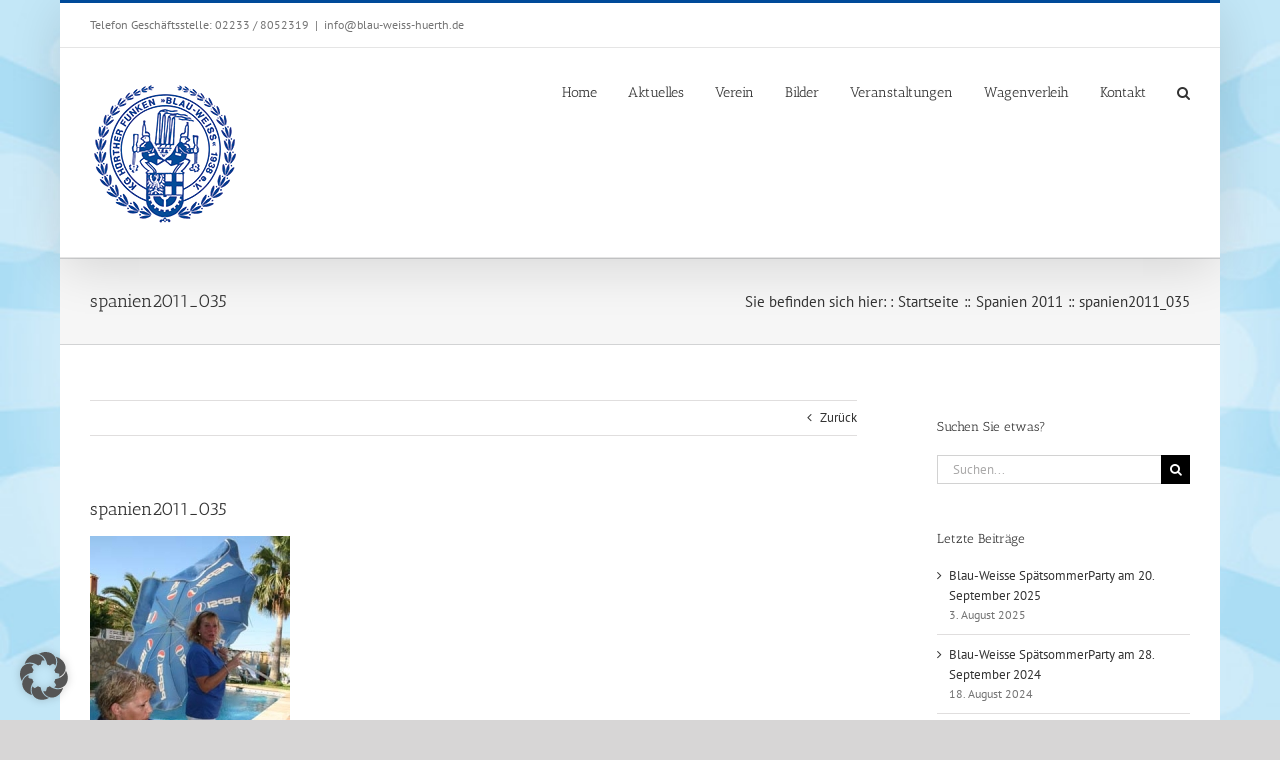

--- FILE ---
content_type: text/html; charset=UTF-8
request_url: https://www.blauweisshuerth.de/envira/spanien-2011/spanien2011_035/
body_size: 9090
content:
<!DOCTYPE html> <html class="avada-html-layout-boxed avada-html-header-position-top avada-html-has-bg-image" lang="de"> <head><link rel="preload" href="https://www.blauweisshuerth.de/wp-content/cache/borlabs_cache/1/js/b33910655a7e2ee4b614260635cfcf39e64f971d_https.js" as="script">
<link rel="preload" href="https://www.blauweisshuerth.de/wp-content/cache/borlabs_cache/1/css/49512e1dd2963511efe77e6cc2992872e833a569_https.css" as="style">
<link rel="stylesheet" href="https://www.blauweisshuerth.de/wp-content/cache/borlabs_cache/1/css/49512e1dd2963511efe77e6cc2992872e833a569_https.css" type="text/css" media="all"> <meta http-equiv="X-UA-Compatible" content="IE=edge" /> <meta http-equiv="Content-Type" content="text/html; charset=utf-8"/> <meta name="viewport" content="width=device-width, initial-scale=1" /> <meta name='robots' content='index, follow, max-image-preview:large, max-snippet:-1, max-video-preview:-1' /> <title>spanien2011_035 - KG Hürther Funken Blau-Weiss e.V.</title> <link rel="canonical" href="https://www.blauweisshuerth.de/envira/spanien-2011/spanien2011_035/" /> <meta property="og:locale" content="de_DE" /> <meta property="og:type" content="article" /> <meta property="og:title" content="spanien2011_035 - KG Hürther Funken Blau-Weiss e.V." /> <meta property="og:url" content="https://www.blauweisshuerth.de/envira/spanien-2011/spanien2011_035/" /> <meta property="og:site_name" content="KG Hürther Funken Blau-Weiss e.V." /> <meta property="article:publisher" content="https://www.facebook.com/blauweisshuerth" /> <meta property="og:image" content="https://www.blauweisshuerth.de/envira/spanien-2011/spanien2011_035" /> <meta property="og:image:width" content="300" /> <meta property="og:image:height" content="450" /> <meta property="og:image:type" content="image/jpeg" /> <meta name="twitter:card" content="summary_large_image" /> <script type="application/ld+json" class="yoast-schema-graph">{"@context":"https://schema.org","@graph":[{"@type":"WebPage","@id":"https://www.blauweisshuerth.de/envira/spanien-2011/spanien2011_035/","url":"https://www.blauweisshuerth.de/envira/spanien-2011/spanien2011_035/","name":"spanien2011_035 - KG Hürther Funken Blau-Weiss e.V.","isPartOf":{"@id":"https://www.blauweisshuerth.de/#website"},"primaryImageOfPage":{"@id":"https://www.blauweisshuerth.de/envira/spanien-2011/spanien2011_035/#primaryimage"},"image":{"@id":"https://www.blauweisshuerth.de/envira/spanien-2011/spanien2011_035/#primaryimage"},"thumbnailUrl":"https://www.blauweisshuerth.de/wp-content/uploads/2015/05/spanien2011_035.jpg","datePublished":"2015-05-30T14:16:18+00:00","breadcrumb":{"@id":"https://www.blauweisshuerth.de/envira/spanien-2011/spanien2011_035/#breadcrumb"},"inLanguage":"de","potentialAction":[{"@type":"ReadAction","target":["https://www.blauweisshuerth.de/envira/spanien-2011/spanien2011_035/"]}]},{"@type":"ImageObject","inLanguage":"de","@id":"https://www.blauweisshuerth.de/envira/spanien-2011/spanien2011_035/#primaryimage","url":"https://www.blauweisshuerth.de/wp-content/uploads/2015/05/spanien2011_035.jpg","contentUrl":"https://www.blauweisshuerth.de/wp-content/uploads/2015/05/spanien2011_035.jpg","width":300,"height":450},{"@type":"BreadcrumbList","@id":"https://www.blauweisshuerth.de/envira/spanien-2011/spanien2011_035/#breadcrumb","itemListElement":[{"@type":"ListItem","position":1,"name":"Home","item":"https://www.blauweisshuerth.de/"},{"@type":"ListItem","position":2,"name":"Spanien 2011","item":"https://www.blauweisshuerth.de/envira/spanien-2011/"},{"@type":"ListItem","position":3,"name":"spanien2011_035"}]},{"@type":"WebSite","@id":"https://www.blauweisshuerth.de/#website","url":"https://www.blauweisshuerth.de/","name":"KG Hürther Funken Blau-Weiss e.V.","description":"Karneval von seiner schönsten Seite","publisher":{"@id":"https://www.blauweisshuerth.de/#organization"},"potentialAction":[{"@type":"SearchAction","target":{"@type":"EntryPoint","urlTemplate":"https://www.blauweisshuerth.de/?s={search_term_string}"},"query-input":{"@type":"PropertyValueSpecification","valueRequired":true,"valueName":"search_term_string"}}],"inLanguage":"de"},{"@type":"Organization","@id":"https://www.blauweisshuerth.de/#organization","name":"KG Hürther Funken Blau-Weiss 1938 e.V.","url":"https://www.blauweisshuerth.de/","logo":{"@type":"ImageObject","inLanguage":"de","@id":"https://www.blauweisshuerth.de/#/schema/logo/image/","url":"https://www.blauweisshuerth.de/wp-content/uploads/2015/05/BW-Logo-01-2015_Blau_250.png","contentUrl":"https://www.blauweisshuerth.de/wp-content/uploads/2015/05/BW-Logo-01-2015_Blau_250.png","width":250,"height":246,"caption":"KG Hürther Funken Blau-Weiss 1938 e.V."},"image":{"@id":"https://www.blauweisshuerth.de/#/schema/logo/image/"},"sameAs":["https://www.facebook.com/blauweisshuerth"]}]}</script> <link rel="alternate" type="application/rss+xml" title="KG Hürther Funken Blau-Weiss e.V. &raquo; Feed" href="https://www.blauweisshuerth.de/feed/" /> <link rel="alternate" type="application/rss+xml" title="KG Hürther Funken Blau-Weiss e.V. &raquo; Kommentar-Feed" href="https://www.blauweisshuerth.de/comments/feed/" /> <link rel="alternate" type="application/rss+xml" title="KG Hürther Funken Blau-Weiss e.V. &raquo; spanien2011_035-Kommentar-Feed" href="https://www.blauweisshuerth.de/envira/spanien-2011/spanien2011_035/feed/" /> <link rel="alternate" title="oEmbed (JSON)" type="application/json+oembed" href="https://www.blauweisshuerth.de/wp-json/oembed/1.0/embed?url=https%3A%2F%2Fwww.blauweisshuerth.de%2Fenvira%2Fspanien-2011%2Fspanien2011_035%2F" /> <link rel="alternate" title="oEmbed (XML)" type="text/xml+oembed" href="https://www.blauweisshuerth.de/wp-json/oembed/1.0/embed?url=https%3A%2F%2Fwww.blauweisshuerth.de%2Fenvira%2Fspanien-2011%2Fspanien2011_035%2F&#038;format=xml" /> <style id='wp-img-auto-sizes-contain-inline-css' type='text/css'>
img:is([sizes=auto i],[sizes^="auto," i]){contain-intrinsic-size:3000px 1500px}
/*# sourceURL=wp-img-auto-sizes-contain-inline-css */
</style>                                                                   <script data-no-optimize="1" data-no-minify="1" data-cfasync="false" type="text/javascript" src="https://www.blauweisshuerth.de/wp-content/cache/borlabs-cookie/1/borlabs-cookie-config-de.json.js?ver=3.3.23-107" id="borlabs-cookie-config-js"></script> <script data-no-optimize="1" data-no-minify="1" data-cfasync="false" type="text/javascript" id="borlabs-cookie-config-js-after">
/* <![CDATA[ */
document.addEventListener("DOMContentLoaded", function() {
    const borlabsCookieBoxElement = document.getElementById("BorlabsCookieBox");
    if (borlabsCookieBoxElement && borlabsCookieBoxElement.parentNode !== document.body) {
      document.body.appendChild(borlabsCookieBoxElement);
    }
    const borlabsCookieWidgetElement = document.getElementById("BorlabsCookieWidget");
    if (borlabsCookieWidgetElement && borlabsCookieWidgetElement.parentNode !== document.body) {
      document.body.appendChild(borlabsCookieWidgetElement);
    }
});
//# sourceURL=borlabs-cookie-config-js-after
/* ]]> */
</script> <link rel="https://api.w.org/" href="https://www.blauweisshuerth.de/wp-json/" /><link rel="alternate" title="JSON" type="application/json" href="https://www.blauweisshuerth.de/wp-json/wp/v2/media/12432" /><link rel="EditURI" type="application/rsd+xml" title="RSD" href="https://www.blauweisshuerth.de/xmlrpc.php?rsd" /> <link rel='shortlink' href='https://www.blauweisshuerth.de/?p=12432' /> <style type="text/css" id="css-fb-visibility">@media screen and (max-width: 640px){.fusion-no-small-visibility{display:none !important;}body .sm-text-align-center{text-align:center !important;}body .sm-text-align-left{text-align:left !important;}body .sm-text-align-right{text-align:right !important;}body .sm-text-align-justify{text-align:justify !important;}body .sm-flex-align-center{justify-content:center !important;}body .sm-flex-align-flex-start{justify-content:flex-start !important;}body .sm-flex-align-flex-end{justify-content:flex-end !important;}body .sm-mx-auto{margin-left:auto !important;margin-right:auto !important;}body .sm-ml-auto{margin-left:auto !important;}body .sm-mr-auto{margin-right:auto !important;}body .fusion-absolute-position-small{position:absolute;width:100%;}.awb-sticky.awb-sticky-small{ position: sticky; top: var(--awb-sticky-offset,0); }}@media screen and (min-width: 641px) and (max-width: 1024px){.fusion-no-medium-visibility{display:none !important;}body .md-text-align-center{text-align:center !important;}body .md-text-align-left{text-align:left !important;}body .md-text-align-right{text-align:right !important;}body .md-text-align-justify{text-align:justify !important;}body .md-flex-align-center{justify-content:center !important;}body .md-flex-align-flex-start{justify-content:flex-start !important;}body .md-flex-align-flex-end{justify-content:flex-end !important;}body .md-mx-auto{margin-left:auto !important;margin-right:auto !important;}body .md-ml-auto{margin-left:auto !important;}body .md-mr-auto{margin-right:auto !important;}body .fusion-absolute-position-medium{position:absolute;width:100%;}.awb-sticky.awb-sticky-medium{ position: sticky; top: var(--awb-sticky-offset,0); }}@media screen and (min-width: 1025px){.fusion-no-large-visibility{display:none !important;}body .lg-text-align-center{text-align:center !important;}body .lg-text-align-left{text-align:left !important;}body .lg-text-align-right{text-align:right !important;}body .lg-text-align-justify{text-align:justify !important;}body .lg-flex-align-center{justify-content:center !important;}body .lg-flex-align-flex-start{justify-content:flex-start !important;}body .lg-flex-align-flex-end{justify-content:flex-end !important;}body .lg-mx-auto{margin-left:auto !important;margin-right:auto !important;}body .lg-ml-auto{margin-left:auto !important;}body .lg-mr-auto{margin-right:auto !important;}body .fusion-absolute-position-large{position:absolute;width:100%;}.awb-sticky.awb-sticky-large{ position: sticky; top: var(--awb-sticky-offset,0); }}</style><style type="text/css">.recentcomments a{display:inline !important;padding:0 !important;margin:0 !important;}</style><noscript><style>.lazyload[data-src]{display:none !important;}</style></noscript><style>.lazyload{background-image:none !important;}.lazyload:before{background-image:none !important;}</style><link rel="icon" href="https://www.blauweisshuerth.de/wp-content/uploads/2015/06/Blau-Weiß-Hürth_4c_03-2011_Blau-5574a86ev1_site_icon-32x32.png" sizes="32x32" /> <link rel="icon" href="https://www.blauweisshuerth.de/wp-content/uploads/2015/06/Blau-Weiß-Hürth_4c_03-2011_Blau-5574a86ev1_site_icon-256x256.png" sizes="192x192" /> <link rel="apple-touch-icon" href="https://www.blauweisshuerth.de/wp-content/uploads/2015/06/Blau-Weiß-Hürth_4c_03-2011_Blau-5574a86ev1_site_icon-256x256.png" /> <meta name="msapplication-TileImage" content="https://www.blauweisshuerth.de/wp-content/uploads/2015/06/Blau-Weiß-Hürth_4c_03-2011_Blau-5574a86ev1_site_icon.png" />  <style id='global-styles-inline-css' type='text/css'>
:root{--wp--preset--aspect-ratio--square: 1;--wp--preset--aspect-ratio--4-3: 4/3;--wp--preset--aspect-ratio--3-4: 3/4;--wp--preset--aspect-ratio--3-2: 3/2;--wp--preset--aspect-ratio--2-3: 2/3;--wp--preset--aspect-ratio--16-9: 16/9;--wp--preset--aspect-ratio--9-16: 9/16;--wp--preset--color--black: #000000;--wp--preset--color--cyan-bluish-gray: #abb8c3;--wp--preset--color--white: #ffffff;--wp--preset--color--pale-pink: #f78da7;--wp--preset--color--vivid-red: #cf2e2e;--wp--preset--color--luminous-vivid-orange: #ff6900;--wp--preset--color--luminous-vivid-amber: #fcb900;--wp--preset--color--light-green-cyan: #7bdcb5;--wp--preset--color--vivid-green-cyan: #00d084;--wp--preset--color--pale-cyan-blue: #8ed1fc;--wp--preset--color--vivid-cyan-blue: #0693e3;--wp--preset--color--vivid-purple: #9b51e0;--wp--preset--color--awb-color-1: rgba(255,255,255,1);--wp--preset--color--awb-color-2: rgba(246,246,246,1);--wp--preset--color--awb-color-3: rgba(235,234,234,1);--wp--preset--color--awb-color-4: rgba(224,222,222,1);--wp--preset--color--awb-color-5: rgba(116,116,116,1);--wp--preset--color--awb-color-6: rgba(16,83,120,1);--wp--preset--color--awb-color-7: rgba(0,74,153,1);--wp--preset--color--awb-color-8: rgba(51,51,51,1);--wp--preset--color--awb-color-custom-10: rgba(160,206,78,1);--wp--preset--color--awb-color-custom-11: rgba(26,128,182,1);--wp--preset--color--awb-color-custom-12: rgba(221,221,221,1);--wp--preset--color--awb-color-custom-13: rgba(235,234,234,0.8);--wp--preset--color--awb-color-custom-14: rgba(232,232,232,1);--wp--preset--color--awb-color-custom-15: rgba(248,248,248,1);--wp--preset--color--awb-color-custom-16: rgba(249,249,249,1);--wp--preset--color--awb-color-custom-17: rgba(233,234,238,1);--wp--preset--color--awb-color-custom-18: rgba(90,171,214,1);--wp--preset--gradient--vivid-cyan-blue-to-vivid-purple: linear-gradient(135deg,rgb(6,147,227) 0%,rgb(155,81,224) 100%);--wp--preset--gradient--light-green-cyan-to-vivid-green-cyan: linear-gradient(135deg,rgb(122,220,180) 0%,rgb(0,208,130) 100%);--wp--preset--gradient--luminous-vivid-amber-to-luminous-vivid-orange: linear-gradient(135deg,rgb(252,185,0) 0%,rgb(255,105,0) 100%);--wp--preset--gradient--luminous-vivid-orange-to-vivid-red: linear-gradient(135deg,rgb(255,105,0) 0%,rgb(207,46,46) 100%);--wp--preset--gradient--very-light-gray-to-cyan-bluish-gray: linear-gradient(135deg,rgb(238,238,238) 0%,rgb(169,184,195) 100%);--wp--preset--gradient--cool-to-warm-spectrum: linear-gradient(135deg,rgb(74,234,220) 0%,rgb(151,120,209) 20%,rgb(207,42,186) 40%,rgb(238,44,130) 60%,rgb(251,105,98) 80%,rgb(254,248,76) 100%);--wp--preset--gradient--blush-light-purple: linear-gradient(135deg,rgb(255,206,236) 0%,rgb(152,150,240) 100%);--wp--preset--gradient--blush-bordeaux: linear-gradient(135deg,rgb(254,205,165) 0%,rgb(254,45,45) 50%,rgb(107,0,62) 100%);--wp--preset--gradient--luminous-dusk: linear-gradient(135deg,rgb(255,203,112) 0%,rgb(199,81,192) 50%,rgb(65,88,208) 100%);--wp--preset--gradient--pale-ocean: linear-gradient(135deg,rgb(255,245,203) 0%,rgb(182,227,212) 50%,rgb(51,167,181) 100%);--wp--preset--gradient--electric-grass: linear-gradient(135deg,rgb(202,248,128) 0%,rgb(113,206,126) 100%);--wp--preset--gradient--midnight: linear-gradient(135deg,rgb(2,3,129) 0%,rgb(40,116,252) 100%);--wp--preset--font-size--small: 9.75px;--wp--preset--font-size--medium: 20px;--wp--preset--font-size--large: 19.5px;--wp--preset--font-size--x-large: 42px;--wp--preset--font-size--normal: 13px;--wp--preset--font-size--xlarge: 26px;--wp--preset--font-size--huge: 39px;--wp--preset--spacing--20: 0.44rem;--wp--preset--spacing--30: 0.67rem;--wp--preset--spacing--40: 1rem;--wp--preset--spacing--50: 1.5rem;--wp--preset--spacing--60: 2.25rem;--wp--preset--spacing--70: 3.38rem;--wp--preset--spacing--80: 5.06rem;--wp--preset--shadow--natural: 6px 6px 9px rgba(0, 0, 0, 0.2);--wp--preset--shadow--deep: 12px 12px 50px rgba(0, 0, 0, 0.4);--wp--preset--shadow--sharp: 6px 6px 0px rgba(0, 0, 0, 0.2);--wp--preset--shadow--outlined: 6px 6px 0px -3px rgb(255, 255, 255), 6px 6px rgb(0, 0, 0);--wp--preset--shadow--crisp: 6px 6px 0px rgb(0, 0, 0);}:where(.is-layout-flex){gap: 0.5em;}:where(.is-layout-grid){gap: 0.5em;}body .is-layout-flex{display: flex;}.is-layout-flex{flex-wrap: wrap;align-items: center;}.is-layout-flex > :is(*, div){margin: 0;}body .is-layout-grid{display: grid;}.is-layout-grid > :is(*, div){margin: 0;}:where(.wp-block-columns.is-layout-flex){gap: 2em;}:where(.wp-block-columns.is-layout-grid){gap: 2em;}:where(.wp-block-post-template.is-layout-flex){gap: 1.25em;}:where(.wp-block-post-template.is-layout-grid){gap: 1.25em;}.has-black-color{color: var(--wp--preset--color--black) !important;}.has-cyan-bluish-gray-color{color: var(--wp--preset--color--cyan-bluish-gray) !important;}.has-white-color{color: var(--wp--preset--color--white) !important;}.has-pale-pink-color{color: var(--wp--preset--color--pale-pink) !important;}.has-vivid-red-color{color: var(--wp--preset--color--vivid-red) !important;}.has-luminous-vivid-orange-color{color: var(--wp--preset--color--luminous-vivid-orange) !important;}.has-luminous-vivid-amber-color{color: var(--wp--preset--color--luminous-vivid-amber) !important;}.has-light-green-cyan-color{color: var(--wp--preset--color--light-green-cyan) !important;}.has-vivid-green-cyan-color{color: var(--wp--preset--color--vivid-green-cyan) !important;}.has-pale-cyan-blue-color{color: var(--wp--preset--color--pale-cyan-blue) !important;}.has-vivid-cyan-blue-color{color: var(--wp--preset--color--vivid-cyan-blue) !important;}.has-vivid-purple-color{color: var(--wp--preset--color--vivid-purple) !important;}.has-black-background-color{background-color: var(--wp--preset--color--black) !important;}.has-cyan-bluish-gray-background-color{background-color: var(--wp--preset--color--cyan-bluish-gray) !important;}.has-white-background-color{background-color: var(--wp--preset--color--white) !important;}.has-pale-pink-background-color{background-color: var(--wp--preset--color--pale-pink) !important;}.has-vivid-red-background-color{background-color: var(--wp--preset--color--vivid-red) !important;}.has-luminous-vivid-orange-background-color{background-color: var(--wp--preset--color--luminous-vivid-orange) !important;}.has-luminous-vivid-amber-background-color{background-color: var(--wp--preset--color--luminous-vivid-amber) !important;}.has-light-green-cyan-background-color{background-color: var(--wp--preset--color--light-green-cyan) !important;}.has-vivid-green-cyan-background-color{background-color: var(--wp--preset--color--vivid-green-cyan) !important;}.has-pale-cyan-blue-background-color{background-color: var(--wp--preset--color--pale-cyan-blue) !important;}.has-vivid-cyan-blue-background-color{background-color: var(--wp--preset--color--vivid-cyan-blue) !important;}.has-vivid-purple-background-color{background-color: var(--wp--preset--color--vivid-purple) !important;}.has-black-border-color{border-color: var(--wp--preset--color--black) !important;}.has-cyan-bluish-gray-border-color{border-color: var(--wp--preset--color--cyan-bluish-gray) !important;}.has-white-border-color{border-color: var(--wp--preset--color--white) !important;}.has-pale-pink-border-color{border-color: var(--wp--preset--color--pale-pink) !important;}.has-vivid-red-border-color{border-color: var(--wp--preset--color--vivid-red) !important;}.has-luminous-vivid-orange-border-color{border-color: var(--wp--preset--color--luminous-vivid-orange) !important;}.has-luminous-vivid-amber-border-color{border-color: var(--wp--preset--color--luminous-vivid-amber) !important;}.has-light-green-cyan-border-color{border-color: var(--wp--preset--color--light-green-cyan) !important;}.has-vivid-green-cyan-border-color{border-color: var(--wp--preset--color--vivid-green-cyan) !important;}.has-pale-cyan-blue-border-color{border-color: var(--wp--preset--color--pale-cyan-blue) !important;}.has-vivid-cyan-blue-border-color{border-color: var(--wp--preset--color--vivid-cyan-blue) !important;}.has-vivid-purple-border-color{border-color: var(--wp--preset--color--vivid-purple) !important;}.has-vivid-cyan-blue-to-vivid-purple-gradient-background{background: var(--wp--preset--gradient--vivid-cyan-blue-to-vivid-purple) !important;}.has-light-green-cyan-to-vivid-green-cyan-gradient-background{background: var(--wp--preset--gradient--light-green-cyan-to-vivid-green-cyan) !important;}.has-luminous-vivid-amber-to-luminous-vivid-orange-gradient-background{background: var(--wp--preset--gradient--luminous-vivid-amber-to-luminous-vivid-orange) !important;}.has-luminous-vivid-orange-to-vivid-red-gradient-background{background: var(--wp--preset--gradient--luminous-vivid-orange-to-vivid-red) !important;}.has-very-light-gray-to-cyan-bluish-gray-gradient-background{background: var(--wp--preset--gradient--very-light-gray-to-cyan-bluish-gray) !important;}.has-cool-to-warm-spectrum-gradient-background{background: var(--wp--preset--gradient--cool-to-warm-spectrum) !important;}.has-blush-light-purple-gradient-background{background: var(--wp--preset--gradient--blush-light-purple) !important;}.has-blush-bordeaux-gradient-background{background: var(--wp--preset--gradient--blush-bordeaux) !important;}.has-luminous-dusk-gradient-background{background: var(--wp--preset--gradient--luminous-dusk) !important;}.has-pale-ocean-gradient-background{background: var(--wp--preset--gradient--pale-ocean) !important;}.has-electric-grass-gradient-background{background: var(--wp--preset--gradient--electric-grass) !important;}.has-midnight-gradient-background{background: var(--wp--preset--gradient--midnight) !important;}.has-small-font-size{font-size: var(--wp--preset--font-size--small) !important;}.has-medium-font-size{font-size: var(--wp--preset--font-size--medium) !important;}.has-large-font-size{font-size: var(--wp--preset--font-size--large) !important;}.has-x-large-font-size{font-size: var(--wp--preset--font-size--x-large) !important;}
/*# sourceURL=global-styles-inline-css */
</style> </head> <body class="attachment wp-singular attachment-template-default single single-attachment postid-12432 attachmentid-12432 attachment-jpeg wp-theme-Avada has-sidebar fusion-image-hovers fusion-pagination-sizing fusion-button_type-flat fusion-button_span-no fusion-button_gradient-linear avada-image-rollover-circle-yes avada-image-rollover-yes avada-image-rollover-direction-left fusion-has-button-gradient fusion-body ltr fusion-sticky-header no-tablet-sticky-header no-mobile-sticky-header no-mobile-slidingbar avada-has-rev-slider-styles fusion-disable-outline fusion-sub-menu-fade mobile-logo-pos-center layout-boxed-mode avada-has-boxed-modal-shadow-none layout-scroll-offset-full avada-has-zero-margin-offset-top fusion-top-header menu-text-align-left mobile-menu-design-modern fusion-show-pagination-text fusion-header-layout-v2 avada-responsive avada-footer-fx-bg-parallax avada-menu-highlight-style-bar fusion-search-form-classic fusion-main-menu-search-dropdown fusion-avatar-square avada-sticky-shrinkage avada-dropdown-styles avada-blog-layout-medium avada-blog-archive-layout-medium avada-header-shadow-yes avada-menu-icon-position-left avada-has-megamenu-shadow avada-has-mainmenu-dropdown-divider avada-has-header-100-width avada-has-main-nav-search-icon avada-has-breadcrumb-mobile-hidden avada-has-page-title-mobile-height-auto avada-has-titlebar-bar_and_content avada-has-bg-image-full avada-has-pagination-padding avada-flyout-menu-direction-fade avada-ec-views-v1" data-awb-post-id="12432"> <a class="skip-link screen-reader-text" href="#content">Zum Inhalt springen</a> <div id="boxed-wrapper"> <div id="wrapper" class="fusion-wrapper"> <div id="home" style="position:relative;top:-1px;"></div> <header class="fusion-header-wrapper fusion-header-shadow"> <div class="fusion-header-v2 fusion-logo-alignment fusion-logo-center fusion-sticky-menu- fusion-sticky-logo- fusion-mobile-logo-1 fusion-mobile-menu-design-modern"> <div class="fusion-secondary-header"> <div class="fusion-row"> <div class="fusion-alignleft"> <div class="fusion-contact-info"><span class="fusion-contact-info-phone-number">Telefon Geschäftsstelle: 02233 / 8052319</span><span class="fusion-header-separator">|</span><span class="fusion-contact-info-email-address"><a href="mailto:&#105;n&#102;o&#64;b&#108;&#97;u-we&#105;s&#115;&#45;hu&#101;&#114;&#116;h.&#100;e">&#105;n&#102;o&#64;b&#108;&#97;u-we&#105;s&#115;&#45;hu&#101;&#114;&#116;h.&#100;e</a></span></div> </div> <div class="fusion-alignright"> <nav class="fusion-secondary-menu" role="navigation" aria-label="Sekundäres Menü"></nav><nav class="fusion-mobile-nav-holder fusion-mobile-menu-text-align-center" aria-label="Sekundäres mobiles Menü"></nav> </div> </div> </div> <div class="fusion-header-sticky-height"></div> <div class="fusion-header"> <div class="fusion-row"> <div class="fusion-logo" data-margin-top="31px" data-margin-bottom="31px" data-margin-left="0px" data-margin-right="0px"> <a class="fusion-logo-link" href="https://www.blauweisshuerth.de/" > <img src="[data-uri]" width="150" height="147" style="max-height:147px;height:auto;" alt="KG Hürther Funken Blau-Weiss e.V. Logo" data-retina_logo_url="https://www.blauweisshuerth.de/wp-content/uploads/2015/06/BW-Logo-01-2015_Blau_300_95-76-0-0.png" class="fusion-standard-logo lazyload" data-src="https://www.blauweisshuerth.de/wp-content/uploads/2015/06/BW-Logo-01-2015_Blau_150_95-76-0-0.png" decoding="async" data-srcset="https://www.blauweisshuerth.de/wp-content/uploads/2015/06/BW-Logo-01-2015_Blau_150_95-76-0-0.png 1x, https://www.blauweisshuerth.de/wp-content/uploads/2015/06/BW-Logo-01-2015_Blau_300_95-76-0-0.png 2x" data-eio-rwidth="150" data-eio-rheight="147" /><noscript><img src="https://www.blauweisshuerth.de/wp-content/uploads/2015/06/BW-Logo-01-2015_Blau_150_95-76-0-0.png" srcset="https://www.blauweisshuerth.de/wp-content/uploads/2015/06/BW-Logo-01-2015_Blau_150_95-76-0-0.png 1x, https://www.blauweisshuerth.de/wp-content/uploads/2015/06/BW-Logo-01-2015_Blau_300_95-76-0-0.png 2x" width="150" height="147" style="max-height:147px;height:auto;" alt="KG Hürther Funken Blau-Weiss e.V. Logo" data-retina_logo_url="https://www.blauweisshuerth.de/wp-content/uploads/2015/06/BW-Logo-01-2015_Blau_300_95-76-0-0.png" class="fusion-standard-logo" data-eio="l" /></noscript> <img src="[data-uri]" width="150" height="147" style="max-height:147px;height:auto;" alt="KG Hürther Funken Blau-Weiss e.V. Logo" data-retina_logo_url="https://www.blauweisshuerth.de/wp-content/uploads/2015/06/BW-Logo-01-2015_Blau_300_95-76-0-0.png" class="fusion-mobile-logo lazyload" data-src="https://www.blauweisshuerth.de/wp-content/uploads/2015/06/BW-Logo-01-2015_Blau_150_95-76-0-0.png" decoding="async" data-srcset="https://www.blauweisshuerth.de/wp-content/uploads/2015/06/BW-Logo-01-2015_Blau_150_95-76-0-0.png 1x, https://www.blauweisshuerth.de/wp-content/uploads/2015/06/BW-Logo-01-2015_Blau_300_95-76-0-0.png 2x" data-eio-rwidth="150" data-eio-rheight="147" /><noscript><img src="https://www.blauweisshuerth.de/wp-content/uploads/2015/06/BW-Logo-01-2015_Blau_150_95-76-0-0.png" srcset="https://www.blauweisshuerth.de/wp-content/uploads/2015/06/BW-Logo-01-2015_Blau_150_95-76-0-0.png 1x, https://www.blauweisshuerth.de/wp-content/uploads/2015/06/BW-Logo-01-2015_Blau_300_95-76-0-0.png 2x" width="150" height="147" style="max-height:147px;height:auto;" alt="KG Hürther Funken Blau-Weiss e.V. Logo" data-retina_logo_url="https://www.blauweisshuerth.de/wp-content/uploads/2015/06/BW-Logo-01-2015_Blau_300_95-76-0-0.png" class="fusion-mobile-logo" data-eio="l" /></noscript> </a> </div> <nav class="fusion-main-menu" aria-label="Hauptmenü"><ul id="menu-hauptmenue" class="fusion-menu"><li id="menu-item-11704" class="menu-item menu-item-type-post_type menu-item-object-page menu-item-home menu-item-11704" data-item-id="11704"><a href="https://www.blauweisshuerth.de/" class="fusion-bar-highlight"><span class="menu-text">Home</span></a></li><li id="menu-item-11703" class="menu-item menu-item-type-post_type menu-item-object-page current_page_parent menu-item-11703" data-item-id="11703"><a href="https://www.blauweisshuerth.de/aktuelles/" class="fusion-bar-highlight"><span class="menu-text">Aktuelles</span></a></li><li id="menu-item-11702" class="menu-item menu-item-type-post_type menu-item-object-page menu-item-11702" data-item-id="11702"><a href="https://www.blauweisshuerth.de/verein/" class="fusion-bar-highlight"><span class="menu-text">Verein</span></a></li><li id="menu-item-12880" class="menu-item menu-item-type-taxonomy menu-item-object-category menu-item-12880" data-item-id="12880"><a href="https://www.blauweisshuerth.de/themen/bilder/" class="fusion-bar-highlight"><span class="menu-text">Bilder</span></a></li><li id="menu-item-12858" class="menu-item menu-item-type-taxonomy menu-item-object-category menu-item-12858" data-item-id="12858"><a href="https://www.blauweisshuerth.de/themen/veranstaltungen/" class="fusion-bar-highlight"><span class="menu-text">Veranstaltungen</span></a></li><li id="menu-item-11701" class="menu-item menu-item-type-post_type menu-item-object-page menu-item-11701" data-item-id="11701"><a href="https://www.blauweisshuerth.de/wagenverleih/" class="fusion-bar-highlight"><span class="menu-text">Wagenverleih</span></a></li><li id="menu-item-11717" class="menu-item menu-item-type-post_type menu-item-object-page menu-item-11717" data-item-id="11717"><a href="https://www.blauweisshuerth.de/kontakt/" class="fusion-bar-highlight"><span class="menu-text">Kontakt</span></a></li><li class="fusion-custom-menu-item fusion-main-menu-search"><a class="fusion-main-menu-icon fusion-bar-highlight" href="#" aria-label="Suche" data-title="Suche" title="Suche" role="button" aria-expanded="false"></a><div class="fusion-custom-menu-item-contents"> <form role="search" class="searchform fusion-search-form fusion-search-form-classic" method="get" action="https://www.blauweisshuerth.de/"> <div class="fusion-search-form-content"> <div class="fusion-search-field search-field"> <label><span class="screen-reader-text">Suche nach:</span> <input type="search" value="" name="s" class="s" placeholder="Suchen..." required aria-required="true" aria-label="Suchen..."/> </label> </div> <div class="fusion-search-button search-button"> <input type="submit" class="fusion-search-submit searchsubmit" aria-label="Suche" value="&#xf002;" /> </div> </div> </form> </div></li></ul></nav> <div class="fusion-mobile-menu-icons"> <a href="#" class="fusion-icon awb-icon-bars" aria-label="Toggle mobile menu" aria-expanded="false"></a> </div> <nav class="fusion-mobile-nav-holder fusion-mobile-menu-text-align-center" aria-label="Main Menu Mobile"></nav> </div> </div> </div> <div class="fusion-clearfix"></div> </header> <div id="sliders-container" class="fusion-slider-visibility"> </div> <section class="avada-page-titlebar-wrapper" aria-labelledby="awb-ptb-heading"> <div class="fusion-page-title-bar fusion-page-title-bar-none fusion-page-title-bar-left"> <div class="fusion-page-title-row"> <div class="fusion-page-title-wrapper"> <div class="fusion-page-title-captions"> <h1 id="awb-ptb-heading" class="entry-title">spanien2011_035</h1> </div> <div class="fusion-page-title-secondary"> <nav class="fusion-breadcrumbs awb-yoast-breadcrumbs" aria-label="Breadcrumb"><ol class="awb-breadcrumb-list"><li class="fusion-breadcrumb-item" aria-hidden="true"><span class="fusion-breadcrumb-prefix">Sie befinden sich hier: :</span></li><li class="fusion-breadcrumb-item awb-breadcrumb-sep awb-home" ><a href="https://www.blauweisshuerth.de" class="fusion-breadcrumb-link"><span >Startseite</span></a></li><li class="fusion-breadcrumb-item awb-breadcrumb-sep" ><a href="https://www.blauweisshuerth.de/envira/spanien-2011/" class="fusion-breadcrumb-link"><span >Spanien 2011</span></a></li><li class="fusion-breadcrumb-item" aria-current="page"><span class="breadcrumb-leaf">spanien2011_035</span></li></ol></nav> </div> </div> </div> </div> </section> <main id="main" class="clearfix "> <div class="fusion-row" style=""> <section id="content" style="float: left;"> <div class="single-navigation clearfix"> <a href="https://www.blauweisshuerth.de/envira/spanien-2011/" rel="prev">Zurück</a> </div> <article id="post-12432" class="post post-12432 attachment type-attachment status-inherit hentry"> <h2 class="entry-title fusion-post-title">spanien2011_035</h2> <div class="post-content"> <p class="attachment"><a href='https://www.blauweisshuerth.de/wp-content/uploads/2015/05/spanien2011_035.jpg'><img fetchpriority="high" decoding="async" width="200" height="300" src="[data-uri]" class="attachment-medium size-medium lazyload" alt="" data-src="https://www.blauweisshuerth.de/wp-content/uploads/2015/05/spanien2011_035-200x300.jpg" data-srcset="https://www.blauweisshuerth.de/wp-content/uploads/2015/05/spanien2011_035-200x300.jpg 200w, https://www.blauweisshuerth.de/wp-content/uploads/2015/05/spanien2011_035.jpg 300w" data-sizes="auto" data-eio-rwidth="200" data-eio-rheight="300" /><noscript><img fetchpriority="high" decoding="async" width="200" height="300" src="https://www.blauweisshuerth.de/wp-content/uploads/2015/05/spanien2011_035-200x300.jpg" class="attachment-medium size-medium" alt="" srcset="https://www.blauweisshuerth.de/wp-content/uploads/2015/05/spanien2011_035-200x300.jpg 200w, https://www.blauweisshuerth.de/wp-content/uploads/2015/05/spanien2011_035.jpg 300w" sizes="(max-width: 200px) 100vw, 200px" data-eio="l" /></noscript></a></p> </div> <div class="fusion-meta-info"><div class="fusion-meta-info-wrapper"><span class="vcard rich-snippet-hidden"><span class="fn"><a href="https://www.blauweisshuerth.de/author/thomaszy/" title="Beiträge von Thomas" rel="author">Thomas</a></span></span><span class="updated rich-snippet-hidden">2015-05-30T16:16:18+02:00</span><span>30 Mai 2015</span><span class="fusion-inline-sep">|</span><span class="fusion-comments"><a href="https://www.blauweisshuerth.de/envira/spanien-2011/spanien2011_035/#respond">0 Kommentare</a></span></div></div> </article> </section> <aside id="sidebar" class="sidebar fusion-widget-area fusion-content-widget-area fusion-sidebar-right fusion-bwsidebarstandard" style="float: right;" data=""> <div id="search-6" class="widget widget_search"><div class="heading"><h4 class="widget-title">Suchen Sie etwas?</h4></div> <form role="search" class="searchform fusion-search-form fusion-search-form-classic" method="get" action="https://www.blauweisshuerth.de/"> <div class="fusion-search-form-content"> <div class="fusion-search-field search-field"> <label><span class="screen-reader-text">Suche nach:</span> <input type="search" value="" name="s" class="s" placeholder="Suchen..." required aria-required="true" aria-label="Suchen..."/> </label> </div> <div class="fusion-search-button search-button"> <input type="submit" class="fusion-search-submit searchsubmit" aria-label="Suche" value="&#xf002;" /> </div> </div> </form> </div> <div id="recent-posts-7" class="widget widget_recent_entries"> <div class="heading"><h4 class="widget-title">Letzte Beiträge</h4></div> <ul> <li> <a href="https://www.blauweisshuerth.de/blau-weisse-spaetsommerparty-am-20-september-2025/">Blau-Weisse SpätsommerParty am 20. September 2025</a> <span class="post-date">3. August 2025</span> </li> <li> <a href="https://www.blauweisshuerth.de/blau-weisse-spaetsommerparty-am-28-september-2024/">Blau-Weisse SpätsommerParty am 28. September 2024</a> <span class="post-date">18. August 2024</span> </li> <li> <a href="https://www.blauweisshuerth.de/spaetsommerparty-2024/">SpätsommerParty 2024</a> <span class="post-date">28. März 2024</span> </li> <li> <a href="https://www.blauweisshuerth.de/sommerfest-2023/">Sommerfest 2023</a> <span class="post-date">17. Juli 2023</span> </li> <li> <a href="https://www.blauweisshuerth.de/sommer-trifft-oktoberfest-19-09-2022/">Sommer- trifft Oktoberfest 19.09.2022</a> <span class="post-date">23. Juni 2022</span> </li> </ul> </div><div id="categories-8" class="widget widget_categories"><div class="heading"><h4 class="widget-title">Kategorien</h4></div> <ul> <li class="cat-item cat-item-1"><a href="https://www.blauweisshuerth.de/themen/allgemein/">Allgemein</a> </li> <li class="cat-item cat-item-39"><a href="https://www.blauweisshuerth.de/themen/bilder/">Bilder</a> </li> <li class="cat-item cat-item-40"><a href="https://www.blauweisshuerth.de/themen/neuigkeiten/">Neuigkeiten</a> </li> <li class="cat-item cat-item-41"><a href="https://www.blauweisshuerth.de/themen/veranstaltungen/">Veranstaltungen</a> </li> </ul> </div><div id="tag_cloud-2" class="widget widget_tag_cloud"><div class="heading"><h4 class="widget-title">Schlagwörter</h4></div><div class="tagcloud"><a href="https://www.blauweisshuerth.de/tag/2011/" class="tag-cloud-link tag-link-45 tag-link-position-1" aria-label="2011 (6 Einträge)">2011</a> <a href="https://www.blauweisshuerth.de/tag/2013/" class="tag-cloud-link tag-link-54 tag-link-position-2" aria-label="2013 (2 Einträge)">2013</a> <a href="https://www.blauweisshuerth.de/tag/2014/" class="tag-cloud-link tag-link-52 tag-link-position-3" aria-label="2014 (1 Eintrag)">2014</a> <a href="https://www.blauweisshuerth.de/tag/2015/" class="tag-cloud-link tag-link-57 tag-link-position-4" aria-label="2015 (4 Einträge)">2015</a> <a href="https://www.blauweisshuerth.de/tag/2016/" class="tag-cloud-link tag-link-58 tag-link-position-5" aria-label="2016 (3 Einträge)">2016</a> <a href="https://www.blauweisshuerth.de/tag/2017/" class="tag-cloud-link tag-link-65 tag-link-position-6" aria-label="2017 (1 Eintrag)">2017</a> <a href="https://www.blauweisshuerth.de/tag/2018/" class="tag-cloud-link tag-link-68 tag-link-position-7" aria-label="2018 (1 Eintrag)">2018</a> <a href="https://www.blauweisshuerth.de/tag/2019/" class="tag-cloud-link tag-link-71 tag-link-position-8" aria-label="2019 (1 Eintrag)">2019</a> <a href="https://www.blauweisshuerth.de/tag/ankuendigung-gardetanz-treffen/" class="tag-cloud-link tag-link-70 tag-link-position-9" aria-label="Ankündigung Gardetanz Treffen (1 Eintrag)">Ankündigung Gardetanz Treffen</a> <a href="https://www.blauweisshuerth.de/tag/bilder/" class="tag-cloud-link tag-link-44 tag-link-position-10" aria-label="Bilder (13 Einträge)">Bilder</a> <a href="https://www.blauweisshuerth.de/tag/buergerhaus/" class="tag-cloud-link tag-link-60 tag-link-position-11" aria-label="Bürgerhaus (4 Einträge)">Bürgerhaus</a> <a href="https://www.blauweisshuerth.de/tag/damensitzung/" class="tag-cloud-link tag-link-59 tag-link-position-12" aria-label="Damensitzung (4 Einträge)">Damensitzung</a> <a href="https://www.blauweisshuerth.de/tag/empfang/" class="tag-cloud-link tag-link-61 tag-link-position-13" aria-label="Empfang (1 Eintrag)">Empfang</a> <a href="https://www.blauweisshuerth.de/tag/karnevalssamstag/" class="tag-cloud-link tag-link-67 tag-link-position-14" aria-label="Karnevalssamstag (1 Eintrag)">Karnevalssamstag</a> <a href="https://www.blauweisshuerth.de/tag/loehrerhof/" class="tag-cloud-link tag-link-63 tag-link-position-15" aria-label="Löhrerhof (2 Einträge)">Löhrerhof</a> <a href="https://www.blauweisshuerth.de/tag/naerrisches-treiben/" class="tag-cloud-link tag-link-47 tag-link-position-16" aria-label="Närrisches Treiben (1 Eintrag)">Närrisches Treiben</a> <a href="https://www.blauweisshuerth.de/tag/offiziersappell/" class="tag-cloud-link tag-link-49 tag-link-position-17" aria-label="Offiziersappell (1 Eintrag)">Offiziersappell</a> <a href="https://www.blauweisshuerth.de/tag/ordenstag/" class="tag-cloud-link tag-link-48 tag-link-position-18" aria-label="Ordenstag (2 Einträge)">Ordenstag</a> <a href="https://www.blauweisshuerth.de/tag/prinzenempfang/" class="tag-cloud-link tag-link-64 tag-link-position-19" aria-label="Prinzenempfang (1 Eintrag)">Prinzenempfang</a> <a href="https://www.blauweisshuerth.de/tag/sommerfest/" class="tag-cloud-link tag-link-43 tag-link-position-20" aria-label="Sommerfest (6 Einträge)">Sommerfest</a> <a href="https://www.blauweisshuerth.de/tag/sommerfest-2017-am-clementinenhof/" class="tag-cloud-link tag-link-69 tag-link-position-21" aria-label="Sommerfest 2017 Am Clementinenhof (1 Eintrag)">Sommerfest 2017 Am Clementinenhof</a> <a href="https://www.blauweisshuerth.de/tag/sommerfest-2018/" class="tag-cloud-link tag-link-72 tag-link-position-22" aria-label="Sommerfest 2018 (1 Eintrag)">Sommerfest 2018</a> <a href="https://www.blauweisshuerth.de/tag/spanien/" class="tag-cloud-link tag-link-50 tag-link-position-23" aria-label="Spanien (1 Eintrag)">Spanien</a> <a href="https://www.blauweisshuerth.de/tag/weihnachtsfeier/" class="tag-cloud-link tag-link-51 tag-link-position-24" aria-label="Weihnachtsfeier (1 Eintrag)">Weihnachtsfeier</a></div> </div> </aside> </div> </main> <div class="fusion-footer"> <footer class="fusion-footer-widget-area fusion-widget-area"> <div class="fusion-row"> <div class="fusion-columns fusion-columns-4 fusion-widget-area"> <div class="fusion-column col-lg-3 col-md-3 col-sm-3"> <section id="search-5" class="fusion-footer-widget-column widget widget_search"><h4 class="widget-title">Dürfen wir bei Ihrer Suche helfen?</h4> <form role="search" class="searchform fusion-search-form fusion-search-form-classic" method="get" action="https://www.blauweisshuerth.de/"> <div class="fusion-search-form-content"> <div class="fusion-search-field search-field"> <label><span class="screen-reader-text">Suche nach:</span> <input type="search" value="" name="s" class="s" placeholder="Suchen..." required aria-required="true" aria-label="Suchen..."/> </label> </div> <div class="fusion-search-button search-button"> <input type="submit" class="fusion-search-submit searchsubmit" aria-label="Suche" value="&#xf002;" /> </div> </div> </form> <div style="clear:both;"></div></section> </div> <div class="fusion-column col-lg-3 col-md-3 col-sm-3"> <section id="recent-posts-6" class="fusion-footer-widget-column widget widget_recent_entries"> <h4 class="widget-title">Neueste Beiträge</h4> <ul> <li> <a href="https://www.blauweisshuerth.de/blau-weisse-spaetsommerparty-am-20-september-2025/">Blau-Weisse SpätsommerParty am 20. September 2025</a> </li> <li> <a href="https://www.blauweisshuerth.de/blau-weisse-spaetsommerparty-am-28-september-2024/">Blau-Weisse SpätsommerParty am 28. September 2024</a> </li> <li> <a href="https://www.blauweisshuerth.de/spaetsommerparty-2024/">SpätsommerParty 2024</a> </li> </ul> <div style="clear:both;"></div></section> </div> <div class="fusion-column col-lg-3 col-md-3 col-sm-3"> <section id="categories-7" class="fusion-footer-widget-column widget widget_categories"><h4 class="widget-title">Kategorien</h4> <ul> <li class="cat-item cat-item-1"><a href="https://www.blauweisshuerth.de/themen/allgemein/">Allgemein</a> </li> <li class="cat-item cat-item-39"><a href="https://www.blauweisshuerth.de/themen/bilder/">Bilder</a> </li> <li class="cat-item cat-item-40"><a href="https://www.blauweisshuerth.de/themen/neuigkeiten/">Neuigkeiten</a> </li> <li class="cat-item cat-item-41"><a href="https://www.blauweisshuerth.de/themen/veranstaltungen/">Veranstaltungen</a> </li> </ul> <div style="clear:both;"></div></section> </div> <div class="fusion-column fusion-column-last col-lg-3 col-md-3 col-sm-3"> <section id="text-14" class="fusion-footer-widget-column widget widget_text"><h4 class="widget-title">Impressum und Datenschutz</h4> <div class="textwidget"><p>Hier finden Sie alle Angaben zum <a href="https://www.blauweisshuerth.de/impressum-und-datenschutz/">Impressum</a> und unsere <a href="https://www.blauweisshuerth.de/datenschutz/">Datenschutzerklärung</a>.</p> </div> <div style="clear:both;"></div></section> </div> <div class="fusion-clearfix"></div> </div> </div> </footer> <footer id="footer" class="fusion-footer-copyright-area"> <div class="fusion-row"> <div class="fusion-copyright-content"> <div class="fusion-copyright-notice"> <div> Copyright 2015 KG Hürther Funken Blau-Weiss 1938 e.V. </div> </div> <div class="fusion-social-links-footer"> <div class="fusion-social-networks"><div class="fusion-social-networks-wrapper"><a class="fusion-social-network-icon fusion-tooltip fusion-facebook awb-icon-facebook" style data-placement="top" data-title="Facebook" data-toggle="tooltip" title="Facebook" href="https://www.facebook.com/blauweisshuerth" target="_blank" rel="noreferrer nofollow"><span class="screen-reader-text">Facebook</span></a><a class="fusion-social-network-icon fusion-tooltip fusion-mail awb-icon-mail" style data-placement="top" data-title="E-Mail" data-toggle="tooltip" title="E-Mail" href="mailto:i&#110;&#102;o&#064;blau&#045;&#119;&#101;&#105;&#115;s&#045;huerth&#046;&#100;&#101;" target="_self" rel="noopener noreferrer nofollow"><span class="screen-reader-text">E-Mail</span></a></div></div></div> </div> </div> </footer> </div> </div> </div> <a class="fusion-one-page-text-link fusion-page-load-link" tabindex="-1" href="#" aria-hidden="true">Page load link</a> <div class="avada-footer-scripts"> <script type="speculationrules">
{"prefetch":[{"source":"document","where":{"and":[{"href_matches":"/*"},{"not":{"href_matches":["/wp-*.php","/wp-admin/*","/wp-content/uploads/*","/wp-content/*","/wp-content/plugins/*","/wp-content/themes/Avada/*","/*\\?(.+)"]}},{"not":{"selector_matches":"a[rel~=\"nofollow\"]"}},{"not":{"selector_matches":".no-prefetch, .no-prefetch a"}}]},"eagerness":"conservative"}]}
</script>  <script type="module" src="https://www.blauweisshuerth.de/wp-content/plugins/borlabs-cookie/assets/javascript/borlabs-cookie.min.js?ver=3.3.23" id="borlabs-cookie-core-js-module" data-cfasync="false" data-no-minify="1" data-no-optimize="1"></script> <!--googleoff: all--><template id="brlbs-cmpnt-cb-template-ninja-forms-recaptcha"> <div class="brlbs-cmpnt-container brlbs-cmpnt-content-blocker brlbs-cmpnt-with-individual-styles" data-borlabs-cookie-content-blocker-id="ninja-forms-recaptcha" data-borlabs-cookie-content="PGRpdj48L2Rpdj4="><div class="brlbs-cmpnt-cb-preset-b brlbs-cmpnt-cb-nf-recaptcha"> <div class="brlbs-cmpnt-cb-thumbnail lazyload" style="" data-back="https://www.blauweisshuerth.de/wp-content/uploads/borlabs-cookie/1/bct-google-recaptcha-main.png" data-eio-rwidth="641" data-eio-rheight="361"></div> <div class="brlbs-cmpnt-cb-main"> <div class="brlbs-cmpnt-cb-content"> <p class="brlbs-cmpnt-cb-description">Sie müssen den Inhalt von <strong>reCAPTCHA</strong> laden, um das Formular abzuschicken. Bitte beachten Sie, dass dabei Daten mit Drittanbietern ausgetauscht werden.</p> <a class="brlbs-cmpnt-cb-provider-toggle" href="#" data-borlabs-cookie-show-provider-information role="button">Mehr Informationen</a> </div> <div class="brlbs-cmpnt-cb-buttons"> <a class="brlbs-cmpnt-cb-btn" href="#" data-borlabs-cookie-accept-service role="button" style="display: inherit">Erforderlichen Service akzeptieren und Inhalte entsperren</a> </div> </div> </div></div> </template> <!--googleon: all--><!--googleoff: all--><div data-nosnippet data-borlabs-cookie-consent-required='true' id='BorlabsCookieBox'></div><div id='BorlabsCookieWidget' class='brlbs-cmpnt-container'></div><!--googleon: all-->    <template id="brlbs-cmpnt-cb-template-avada-recaptcha"> <div class="brlbs-cmpnt-container brlbs-cmpnt-content-blocker brlbs-cmpnt-with-individual-styles" data-borlabs-cookie-content-blocker-id="avada-recaptcha" data-borlabs-cookie-content=""><div class="brlbs-cmpnt-cb-preset-b brlbs-cmpnt-cb-avada-recaptcha"> <div class="brlbs-cmpnt-cb-thumbnail lazyload" style="" data-back="https://www.blauweisshuerth.de/wp-content/uploads/borlabs-cookie/1/bct-google-recaptcha-main.png" data-eio-rwidth="641" data-eio-rheight="361"></div> <div class="brlbs-cmpnt-cb-main"> <div class="brlbs-cmpnt-cb-content"> <p class="brlbs-cmpnt-cb-description">Sie müssen den Inhalt von <strong>reCAPTCHA</strong> laden, um das Formular abzuschicken. Bitte beachten Sie, dass dabei Daten mit Drittanbietern ausgetauscht werden.</p> <a class="brlbs-cmpnt-cb-provider-toggle" href="#" data-borlabs-cookie-show-provider-information role="button">Mehr Informationen</a> </div> <div class="brlbs-cmpnt-cb-buttons"> <a class="brlbs-cmpnt-cb-btn" href="#" data-borlabs-cookie-unblock role="button">Inhalt entsperren</a> <a class="brlbs-cmpnt-cb-btn" href="#" data-borlabs-cookie-accept-service role="button" style="display: inherit">Erforderlichen Service akzeptieren und Inhalte entsperren</a> </div> </div> </div></div> </template> <template id="brlbs-cmpnt-cb-template-osm-avada"> <div class="brlbs-cmpnt-container brlbs-cmpnt-content-blocker brlbs-cmpnt-with-individual-styles" data-borlabs-cookie-content-blocker-id="osm-avada" data-borlabs-cookie-content=""><div class="brlbs-cmpnt-cb-preset-b"> <div class="brlbs-cmpnt-cb-thumbnail lazyload" style="" data-back="https://www.blauweisshuerth.de/wp-content/uploads/borlabs-cookie/1/brlbs-cb-google-maps-main.png" data-eio-rwidth="1810" data-eio-rheight="955"></div> <div class="brlbs-cmpnt-cb-main"> <div class="brlbs-cmpnt-cb-content"> <p class="brlbs-cmpnt-cb-description">Sie sehen gerade einen Platzhalterinhalt von <strong>OpenStreetMap</strong>. Um auf den eigentlichen Inhalt zuzugreifen, klicken Sie auf die Schaltfläche unten. Bitte beachten Sie, dass dabei Daten an Drittanbieter weitergegeben werden.</p> <a class="brlbs-cmpnt-cb-provider-toggle" href="#" data-borlabs-cookie-show-provider-information role="button">Mehr Informationen</a> </div> <div class="brlbs-cmpnt-cb-buttons"> <a class="brlbs-cmpnt-cb-btn" href="#" data-borlabs-cookie-unblock role="button">Inhalt entsperren</a> <a class="brlbs-cmpnt-cb-btn" href="#" data-borlabs-cookie-accept-service role="button" style="display: inherit">Erforderlichen Service akzeptieren und Inhalte entsperren</a> </div> </div> </div></div> </template> <script type="application/ld+json">{"@context":"https:\/\/schema.org","@type":"BreadcrumbList","itemListElement":[{"@type":"ListItem","position":1,"name":"Startseite","item":"https:\/\/www.blauweisshuerth.de"},{"@type":"ListItem","position":2,"name":"Spanien 2011","item":"https:\/\/www.blauweisshuerth.de\/envira\/spanien-2011\/"}]}</script> </div> <section class="to-top-container to-top-right" aria-labelledby="awb-to-top-label"> <a href="#" id="toTop" class="fusion-top-top-link"> <span id="awb-to-top-label" class="screen-reader-text">Nach oben</span> </a> </section> <script type="text/javascript" src="https://www.blauweisshuerth.de/wp-content/cache/borlabs_cache/1/js/b33910655a7e2ee4b614260635cfcf39e64f971d_https.js"></script></body> </html>
<!--
Cached page generated by Borlabs Cache - more information https://borlabs.io/
Time to create cache: 0.91374803 sec
Time to load cache: 0.09624124
Cache file created on: 2026-01-17T12:27:54+00:00
Current time: 2026-01-21T11:42:15+00:00
-->